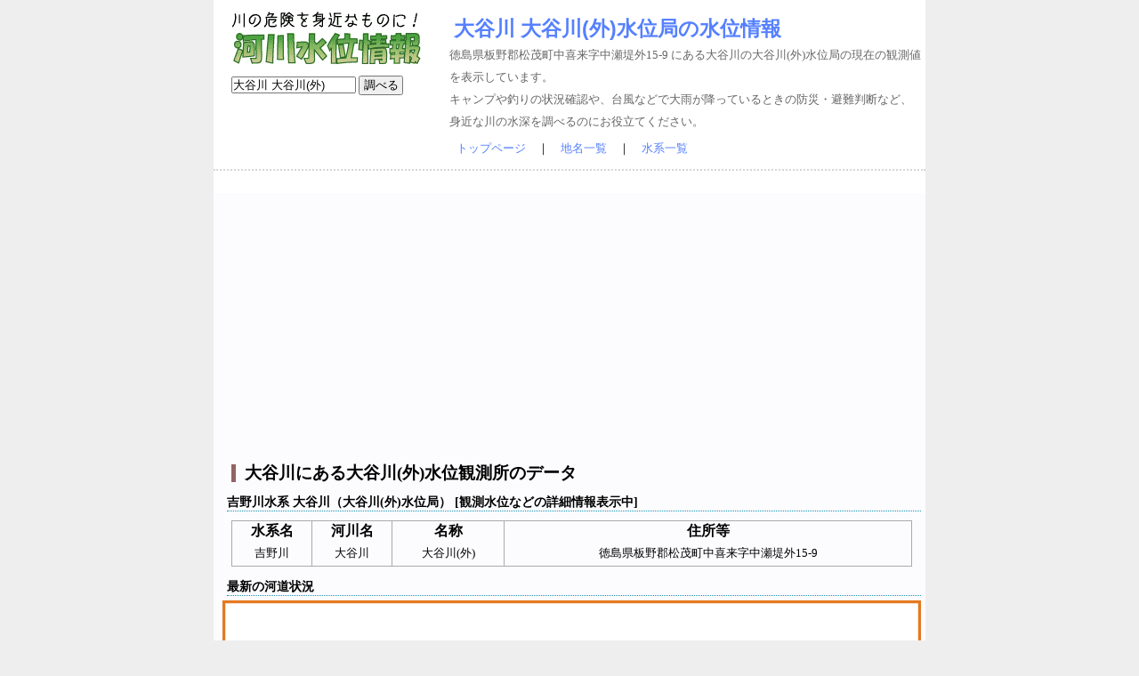

--- FILE ---
content_type: text/html; charset=utf-8
request_url: https://suii.ezwords.net/id/0921700400110.html
body_size: 3336
content:
<!DOCTYPE HTML PUBLIC "-//W3C//DTD HTML 4.01 Transitional//EN"> 
<HTML lang="ja">
<head>
<meta http-equiv="Content-Type" content="text/html; charset=utf-8">
<META http-equiv="Content-Style-Type" content="text/css">
<META http-equiv="Content-Script-Type" content="text/javascript">
<meta name="viewport" content="width=device-width,user-scalable=no,maximum-scale=1" />
<title>大谷川 大谷川(外)水位局の水位情報</title>
<meta name="Description" content="大谷川にある大谷川(外)水位観測所（徳島県板野郡松茂町中喜来字中瀬堤外15-9 ）のリアルタイム観測値です。水位データは川の防災情報よりリアルタイムに入手しています。">
<meta name="Keywords" content="河川,水位,水深,防災,0921700400110">
<link href="/style3.css" rel="stylesheet" type="text/css">
<meta name="verify-v1" content="8j/zPG2xFXP4bgCo8RjYGVmbDkoG7FkeErxrSd23VGw=">
<meta name="google-site-verification" content="Kd6EBI0S_BI5VU7-zt1HYJB3mtoepwVQbwVe4sBI6tQ" />
<link rel="search" type="application/opensearchdescription+xml" title="川の水位情報 - サクサク検索できる水位情報提供サイト" href="/suii_search.xml">
<script type="text/javascript">
  var _gaq = _gaq || [];
  _gaq.push(['_setAccount', 'UA-1866420-5']);
  _gaq.push(['_trackPageview']);

  (function() {
    var ga = document.createElement('script'); ga.type = 'text/javascript'; ga.async = true;
    ga.src = ('https:' == document.location.protocol ? 'https://ssl' : 'http://www') + '.google-analytics.com/ga.js';
    var s = document.getElementsByTagName('script')[0]; s.parentNode.insertBefore(ga, s);
  })();
</script>
<script data-ad-client="ca-pub-8770945388832793" async src="https://pagead2.googlesyndication.com/pagead/js/adsbygoogle.js"></script>

</head>
<body>
<div id="content">
<div id="header">
<div id="topmenu"><a href="http://suii.ezwords.net"><img src="/images/logo.gif" width="216" height="59" alt="ロゴ"></a><p></p>
<form method="get" action="/index.cgi">
<input type="text" name="q" value="大谷川 大谷川(外)" id="top_search_txt">
<input type='submit' class='button' value='調べる' id="top_search_button">
</form>
</div>
<div id="info"><h1><a href="http://suii.ezwords.net/id/0921700400110.html">大谷川 大谷川(外)水位局の水位情報</a></h1>徳島県板野郡松茂町中喜来字中瀬堤外15-9 にある大谷川の大谷川(外)水位局の現在の観測値を表示しています。<br>キャンプや釣りの状況確認や、台風などで大雨が降っているときの防災・避難判断など、身近な川の水深を調べるのにお役立てください。
<br clear="all"></div>
<div class="linknavi"><a href="http://suii.ezwords.net/">トップページ</a>　｜　<a href="http://suii.ezwords.net/area/index.htm">地名一覧</a>　｜　<a href="http://suii.ezwords.net/suikei/index.htm">水系一覧</a><br>
</div>
</div>
<article itemscope itemtype="http://schema.org/Article">

<div id=data><h2 itemprop="headline">大谷川にある大谷川(外)水位観測所のデータ</h2>
<h3>吉野川水系 大谷川（大谷川(外)水位局） [観測水位などの詳細情報表示中]</h3>
<div style="margin:10px;"><table border="1" rules="cols" style="width:100%; text-align: center; border: 1px solid #aaa;"><tr><th>水系名</th><th>河川名</th><th>名称</th><th>住所等</th></tr>
<tr><td>吉野川</td><td>大谷川</td><td>大谷川(外)</td><td>徳島県板野郡松茂町中喜来字中瀬堤外15-9 </td></tr></table></div>
<h3>最新の河道状況</h3><img src='https://cam.river.go.jp/cam/now/109217110.jpg' width='100%'><br><h3>普段の川の様子</h3><img src='https://cam.river.go.jp/cam/normal/109217110.jpg' width='100%'><br><br clear="all">
</div><data value='2025-11-25' itemprop='datePublished' style='display:none;'>2025-11-25</data></span></article><div id="footer"><div class="annotation">

<p>■水位の簡単な説明</p>
<ul>
<li>はん濫危険水位とは、土砂堆積や樹木の繁茂などで川の通水面積が小さい箇所で堤防破堤や河岸溢水が起こる可能性のある水位ですので、絶対に川に近づかないでください。</li>
<li>避難判断水位とは、住民の皆さんが避難を開始すべき水位ですので、自治体から避難勧告が出されている場合には従ってください。</li>
<li>はん濫注意水位とは、川の水位が上昇してきており注意が必要な水位ですので、引き続き豪雨などの悪天候が予測される場合には、避難する準備をしてください。一般的には3年間に1回程度の発生頻度です。</li>
<li>水防団待機水位とは、水防団（自治体）が水防活動を始める目安になる水位ですので、直ちに避難行動などは起こさなくても大丈夫です。一般的には１年間に5～10回程度の発生頻度です。</li>
</ul>

<p>■水防に関する豆知識</p>
<ul>
<li>データは国土交通省川の防災情報よりリアルタイムで取得していますが、水位計測自体が10分おきですのでご留意ください。</li>
<li>水位センサーは河川の代表点にしか設置されませんので、はん濫危険水位に達していなくても、河川未改修区間などでは氾濫している可能性があります。</li>
<li>システム上では避難判断水位に達していなくても、降雨状況を判断して、出水・洪水への備えは早めに行いましょう。特に中小河川や上流域では、豪雨時に急激な水位上昇が起きますので注意が必要です。<br>※残念ながら水位周知河川や洪水予報河川に指定されていない河川では、避難判断水位は設定されていません。</li>
<li>参考までに、平成20年7月28日に犠牲者を出した都賀川の甲橋水位観測所では10分間で1.34mの水位上昇を記録しています。</li>
<li>川が溢れそうになってからあわてるのではなく、事前に浸水想定区域図やハザードマップで氾濫する可能性がある範囲を把握しておきましょう。</li>
</ul>

</div>
<div class="linknavi"><a href="/page/privacy.htm">プライバシーポリシー</a><br><br><a href="http://doboku.ezwords.net">土木用語</a>　｜　<a href="http://arcgis.ezwords.net">ArcGIS・AutoCAD</a>　｜　<a href="http://suii.ezwords.net">河川の水位情報</a></div>
</div>
</div>
</body></html>


--- FILE ---
content_type: text/html; charset=utf-8
request_url: https://www.google.com/recaptcha/api2/aframe
body_size: 269
content:
<!DOCTYPE HTML><html><head><meta http-equiv="content-type" content="text/html; charset=UTF-8"></head><body><script nonce="g1YFgWgQ5Bxkm7m_QEj3cw">/** Anti-fraud and anti-abuse applications only. See google.com/recaptcha */ try{var clients={'sodar':'https://pagead2.googlesyndication.com/pagead/sodar?'};window.addEventListener("message",function(a){try{if(a.source===window.parent){var b=JSON.parse(a.data);var c=clients[b['id']];if(c){var d=document.createElement('img');d.src=c+b['params']+'&rc='+(localStorage.getItem("rc::a")?sessionStorage.getItem("rc::b"):"");window.document.body.appendChild(d);sessionStorage.setItem("rc::e",parseInt(sessionStorage.getItem("rc::e")||0)+1);localStorage.setItem("rc::h",'1764000625358');}}}catch(b){}});window.parent.postMessage("_grecaptcha_ready", "*");}catch(b){}</script></body></html>

--- FILE ---
content_type: text/css
request_url: https://suii.ezwords.net/style3.css
body_size: 1370
content:
body{padding:0;margin:0;font-size:0.8em;line-height:1.5em;background:#EEE;text-align:center;}
h2{font-size:1.5em;margin:12px 0 5px 10px;padding-left:10px;clear:both;border-left:5px solid #936366;}
h3{font-size:1.1em;margin:12px 0 5px 5px;clear:both;border-bottom:1px dotted #1193AE;}
h4{font-size:1.0em;margin:12px 0 5px 5px;clear:both;}
a{text-decoration:none;color:#5580FF;}
a:hover{color:#995533;}
a:visited{color:#5580FF;}
tr td{font-size:0.8em;}
th td{font-size:0.8em;}
table.spread{border:1px #939393 solid;border-collapse:collapse;margin-top:15px;}
td.spread{border:1px #939393 solid;text-align:center;}
img{border-style:none;-ms-interpolation-mode:bicubic;}
hr{border-top:1px solid #333;}
#pref {line-height:2.0em;padding:20px;}
#pref ul{margin:0px;padding:0px;list-style:none;}
#pref li{padding:0em 0.5em;display:inline;}
#content{background:#FFFFFF;width:800px;margin:0px auto 0px auto;}
#content td{padding:5px;}
#header{background:#ffff;margin:0 0 25px 0;padding:8px 5px 10px 10px;line-height:2.0em;text-align:left;border-bottom:2px dotted #d6d6d6;}
#info{margin:12px 0 5px 255px;color:#666;}
h1{font-family:"メイリオ", "Meiryo", "ヒラギノ角ゴ Pro W3", "Hiragino Kaku Gothic Pro", "ＭＳ Ｐゴシック", sans-serif;font-size:1.8em;color:#000055;margin:12px 0 5px 5px;}
#topmenu{width:220px;margin:5px 5px 5px 10px;padding:0px;float:left;line-height:1.0em;}
#top_search_txt{width:140px;margin:0px;padding:0px;}
#top_search_button{width:50px;text-align:center;margin:0px;padding:0px;}
#header .linknavi{text-align:center;}
#data{line-height:1.6em;background:#fcfcff;padding:0 5px 0 10px;text-align:left;clear:both;}
.kansokujo {float:left;width:305px;}
.kansokujo table{background:#fcfcff;width:280px;height:170px;margin:0px;padding:0px;}
.suii_txt{background:#fcfcff;float:right;width:440px;margin:0px;padding:0px;}
.suii_oudan img{width:438px;height:auto;-ms-interpolation-mode: bicubic;}
.suii_oudan2 img{display:none;}
.adsl{background:#fcfcff;float:left;width:300px;height:255px;margin:0px;padding:10px;}
.adsr{background:#fcfcff;float:left;width:430px;height:255px;margin:0px;padding:10px;}
#footer{background:#FFF;padding:10px 5px 0 10px;border-top:1px solid #ccc;text-align:left;clear:both;}
#footer .annotation{margin:10px 50px 10px 5px;}
#footer .annotation ul{list-style-type:circle;}
#footer .annotation li{padding-left:10px;}
#footer .linknavi{text-align:center;}
#footer a{color:#963E6E;}
.text_linkunit{margin:3px 0 0 0;padding:0px;background:#f4f4f4;color:#808080;text-align:center;}
#foot_ad{text-align:center;}
.amedas_img {width:600px; height:522px;}

.kobetuCntt th {background:#eee; border:1px solid #fff; font-size:0.8em;}
.kobetuCntt td {background:#fff; border:1px solid #eee; font-size:0.8em;}

#yesterday {text-align:center;}
#yesterday table{width:550px; margin-left: auto; margin-right: auto;}

@media screen and (max-width: 750px){
 #content {background:#FFFFFF;width:100%;margin:0px auto 0px auto;}
 #topmenu{width:100%;margin:5px 5px 5px 10px;padding:0px;line-height:1.0em;}
 #info{margin:10px;;color:#666;}
 .kansokujo table{background:#fcfcff;float:none;width:100%;height:auto;margin:0px;padding:0px;}
 .suii_txt{float:none;width:100%;font-size:0.8em;}
 .spread table {font-size:0.6em;padding:0px;}
 .spread td {font-size:0.6em;padding:0px;}
 .spread3 {width:100%;}
 .spread3 table {width:100%;}
 .adsl{float:none;width:100%;}
 .adsr{float:none;width:100%;}
}

@media screen and (max-width: 600px){
 .amedas_img {width:100%; height:auto;}
 .spread3 table {width:100%;}
 #yesterday table{width:400px;}

}

@media screen and (max-width: 450px){
#content {margin:0px;padding:0px;}
#header{margin:0 0 15px 0;padding:0 0 10px 0;}
#topmenu{margin:0px;padding:5px 0 0 0;text-align:center;}
#data{margin:0px;padding:0px;}
#info {padding:0 9px 9px 9px;background:#f4f4f4;color:#808080;border: 1px solid #eee; border-radius: 6px; -moz-border-radius: 6px; -webkit-border-radius: 6px; box-shadow: 0 0 0 5px #ddd; -moz-box-shadow: 0 0 0 5px #ddd; -webkit-box-shadow: 0 0 0 5px #ddd; font-size:12px;}
h1{font-size:1.3em;}
h2{font-size:1.3em; margin:10px auto;padding:10px auto;}
.suii_oudan img{display:none;}
.suii_oudan2 img{display:inline;width:100%;height:auto;-ms-interpolation-mode: bicubic;text-align:center;margin-top:15px}
#yesterday{display:none; width:auto;}
#yesterday table{width:auto;}
.annotation{display:none;}
#footer{padding:0;}

}